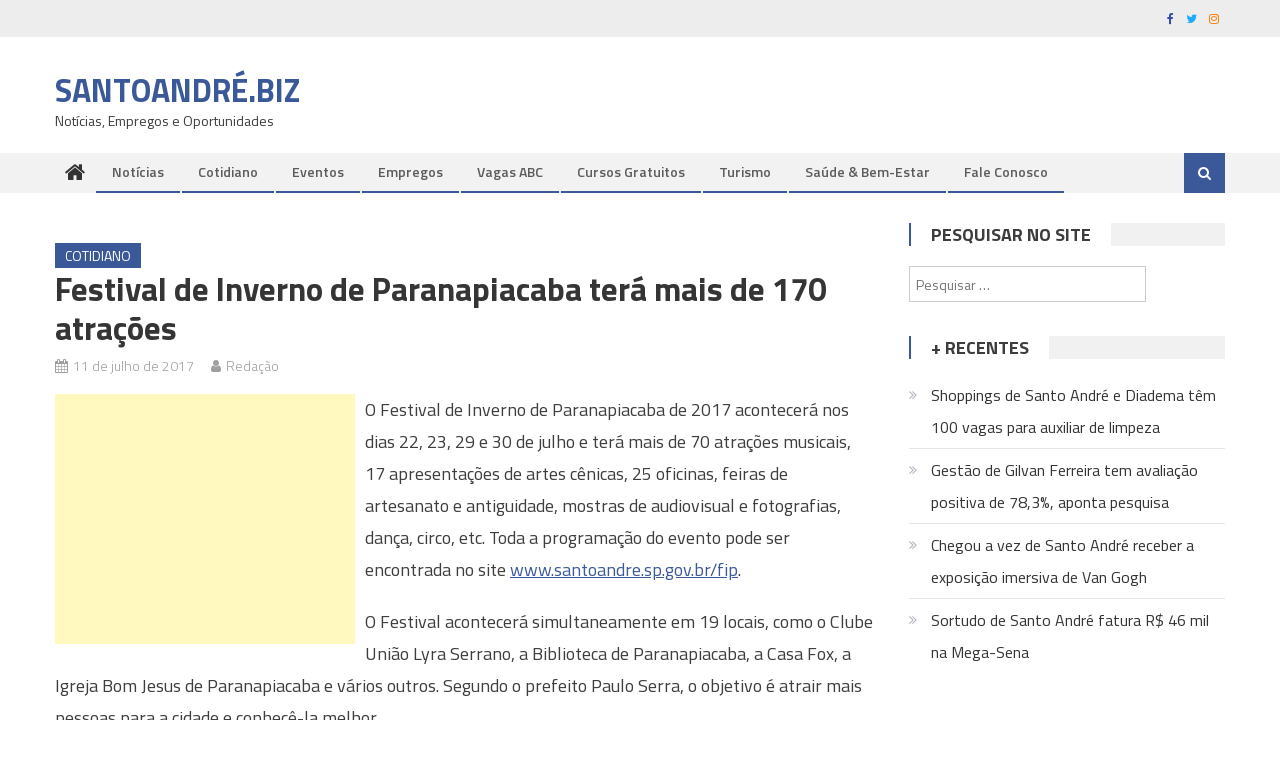

--- FILE ---
content_type: text/html; charset=utf-8
request_url: https://www.google.com/recaptcha/api2/aframe
body_size: 267
content:
<!DOCTYPE HTML><html><head><meta http-equiv="content-type" content="text/html; charset=UTF-8"></head><body><script nonce="-jnUofVbLTeCzIhavNHPPw">/** Anti-fraud and anti-abuse applications only. See google.com/recaptcha */ try{var clients={'sodar':'https://pagead2.googlesyndication.com/pagead/sodar?'};window.addEventListener("message",function(a){try{if(a.source===window.parent){var b=JSON.parse(a.data);var c=clients[b['id']];if(c){var d=document.createElement('img');d.src=c+b['params']+'&rc='+(localStorage.getItem("rc::a")?sessionStorage.getItem("rc::b"):"");window.document.body.appendChild(d);sessionStorage.setItem("rc::e",parseInt(sessionStorage.getItem("rc::e")||0)+1);localStorage.setItem("rc::h",'1769020572412');}}}catch(b){}});window.parent.postMessage("_grecaptcha_ready", "*");}catch(b){}</script></body></html>